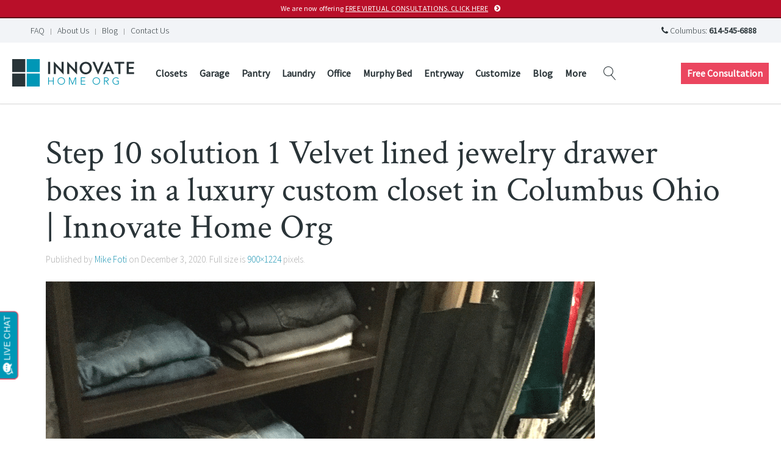

--- FILE ---
content_type: text/html; charset=UTF-8
request_url: https://innovatehomeorg.com/blog/2020/12/walk-in-closet-design-ideas-ugly-closet-columbus/step-10-solution-1-velvet-lined-jewelry-drawer-boxes-in-a-luxury-custom-closet-in-columbus-ohio/
body_size: 8784
content:
<!DOCTYPE HTML>
<html lang="en-US" dir="ltr"  data-config='{"twitter":0,"plusone":0,"facebook":0,"style":"1-innovate-style"}'>

<head>
<meta charset="UTF-8">
<meta http-equiv="X-UA-Compatible" content="IE=edge">
<meta name="viewport" content="width=device-width, initial-scale=1">
<title>Step 10 solution 1 Velvet lined jewelry drawer boxes in a luxury custom closet in Columbus Ohio | Innovate Home Org - Innovate Home Org</title>
<link rel="shortcut icon" href="/wp-content/themes/yoo_finch_wp/favicon.ico">
<link rel="apple-touch-icon-precomposed" href="/wp-content/themes/yoo_finch_wp/apple_touch_icon.png">
<meta name='robots' content='index, follow, max-image-preview:large, max-snippet:-1, max-video-preview:-1' />
	<style>img:is([sizes="auto" i], [sizes^="auto," i]) { contain-intrinsic-size: 3000px 1500px }</style>
	
<!-- Social Warfare v4.5.6 https://warfareplugins.com - BEGINNING OF OUTPUT -->
<meta property="og:description" content="Step 10 solution 1 Velvet lined jewelry drawer boxes in a luxury custom closet in Columbus Ohio | Innovate Home Org | #Customstorage #jewlerytrays #drawers">
<meta property="og:title" content="Step 10 solution 1 Velvet lined jewelry drawer boxes in a luxury custom closet in Columbus Ohio | Innovate Home Org">
<meta property="article_author" content="Mike Foti">
<meta property="article_publisher" content="Mike Foti">
<meta property="og:image" content="https://innovatehomeorg.com/wp-content/uploads/2020/12/Step-10-solution-1-Velvet-lined-jewelry-drawer-boxes-in-a-luxury-custom-closet-in-Columbus-Ohio.png">
<meta property="fb:app_id" content="529576650555031">
<meta property="og:type" content="article">
<meta property="og:url" content="https://innovatehomeorg.com/blog/2020/12/walk-in-closet-design-ideas-ugly-closet-columbus/step-10-solution-1-velvet-lined-jewelry-drawer-boxes-in-a-luxury-custom-closet-in-columbus-ohio/">
<meta property="og:site_name" content="Innovate Home Org">
<meta property="article:published_time" content="2020-12-03T11:15:18-05:00">
<meta property="article:modified_time" content="2020-12-03T11:15:58-05:00">
<meta property="og:updated_time" content="2020-12-03T11:15:58-05:00">
<meta name="twitter:title" content="Step 10 solution 1 Velvet lined jewelry drawer boxes in a luxury custom closet in Columbus Ohio | Innovate Home Org">
<meta name="twitter:description" content="Step 10 solution 1 Velvet lined jewelry drawer boxes in a luxury custom closet in Columbus Ohio | Innovate Home Org | #Customstorage #jewlerytrays #drawers">
<meta name="twitter:image" content="https://innovatehomeorg.com/wp-content/uploads/2020/12/Step-10-solution-1-Velvet-lined-jewelry-drawer-boxes-in-a-luxury-custom-closet-in-Columbus-Ohio.png">
<meta name="twitter:site" content="@InnovateHomeOrg">
<meta name="twitter:creator" content="@InnovateHomeOrg">
<meta name="twitter:card" content="summary_large_image">
<style>
	@font-face {
		font-family: "sw-icon-font";
		src:url("https://innovatehomeorg.com/wp-content/plugins/social-warfare/assets/fonts/sw-icon-font.eot?ver=4.5.6");
		src:url("https://innovatehomeorg.com/wp-content/plugins/social-warfare/assets/fonts/sw-icon-font.eot?ver=4.5.6#iefix") format("embedded-opentype"),
		url("https://innovatehomeorg.com/wp-content/plugins/social-warfare/assets/fonts/sw-icon-font.woff?ver=4.5.6") format("woff"),
		url("https://innovatehomeorg.com/wp-content/plugins/social-warfare/assets/fonts/sw-icon-font.ttf?ver=4.5.6") format("truetype"),
		url("https://innovatehomeorg.com/wp-content/plugins/social-warfare/assets/fonts/sw-icon-font.svg?ver=4.5.6#1445203416") format("svg");
		font-weight: normal;
		font-style: normal;
		font-display:block;
	}
</style>
<!-- Social Warfare v4.5.6 https://warfareplugins.com - END OF OUTPUT -->


	<!-- This site is optimized with the Yoast SEO plugin v26.8 - https://yoast.com/product/yoast-seo-wordpress/ -->
	<link rel="canonical" href="https://innovatehomeorg.com/blog/2020/12/walk-in-closet-design-ideas-ugly-closet-columbus/step-10-solution-1-velvet-lined-jewelry-drawer-boxes-in-a-luxury-custom-closet-in-columbus-ohio/" />
	<meta property="og:locale" content="en_US" />
	<meta property="og:type" content="article" />
	<meta property="og:title" content="Step 10 solution 1 Velvet lined jewelry drawer boxes in a luxury custom closet in Columbus Ohio | Innovate Home Org - Innovate Home Org" />
	<meta property="og:description" content="Step 10 solution 1 Velvet lined jewelry drawer boxes in a luxury custom closet in Columbus Ohio | Innovate Home Org | #Customstorage #jewlerytrays #drawers" />
	<meta property="og:url" content="https://innovatehomeorg.com/blog/2020/12/walk-in-closet-design-ideas-ugly-closet-columbus/step-10-solution-1-velvet-lined-jewelry-drawer-boxes-in-a-luxury-custom-closet-in-columbus-ohio/" />
	<meta property="og:site_name" content="Innovate Home Org" />
	<meta property="article:publisher" content="https://www.facebook.com/InnovateHomeOrg/" />
	<meta property="article:modified_time" content="2020-12-03T16:15:58+00:00" />
	<meta property="og:image" content="https://innovatehomeorg.com/blog/2020/12/walk-in-closet-design-ideas-ugly-closet-columbus/step-10-solution-1-velvet-lined-jewelry-drawer-boxes-in-a-luxury-custom-closet-in-columbus-ohio" />
	<meta property="og:image:width" content="900" />
	<meta property="og:image:height" content="1224" />
	<meta property="og:image:type" content="image/png" />
	<meta name="twitter:card" content="summary_large_image" />
	<meta name="twitter:site" content="@InnovateHomeOrg" />
	<script type="application/ld+json" class="yoast-schema-graph">{"@context":"https://schema.org","@graph":[{"@type":"WebPage","@id":"https://innovatehomeorg.com/blog/2020/12/walk-in-closet-design-ideas-ugly-closet-columbus/step-10-solution-1-velvet-lined-jewelry-drawer-boxes-in-a-luxury-custom-closet-in-columbus-ohio/","url":"https://innovatehomeorg.com/blog/2020/12/walk-in-closet-design-ideas-ugly-closet-columbus/step-10-solution-1-velvet-lined-jewelry-drawer-boxes-in-a-luxury-custom-closet-in-columbus-ohio/","name":"Step 10 solution 1 Velvet lined jewelry drawer boxes in a luxury custom closet in Columbus Ohio | Innovate Home Org - Innovate Home Org","isPartOf":{"@id":"https://innovatehomeorg.com/#website"},"primaryImageOfPage":{"@id":"https://innovatehomeorg.com/blog/2020/12/walk-in-closet-design-ideas-ugly-closet-columbus/step-10-solution-1-velvet-lined-jewelry-drawer-boxes-in-a-luxury-custom-closet-in-columbus-ohio/#primaryimage"},"image":{"@id":"https://innovatehomeorg.com/blog/2020/12/walk-in-closet-design-ideas-ugly-closet-columbus/step-10-solution-1-velvet-lined-jewelry-drawer-boxes-in-a-luxury-custom-closet-in-columbus-ohio/#primaryimage"},"thumbnailUrl":"https://innovatehomeorg.com/wp-content/uploads/2020/12/Step-10-solution-1-Velvet-lined-jewelry-drawer-boxes-in-a-luxury-custom-closet-in-Columbus-Ohio.png","datePublished":"2020-12-03T16:15:18+00:00","dateModified":"2020-12-03T16:15:58+00:00","breadcrumb":{"@id":"https://innovatehomeorg.com/blog/2020/12/walk-in-closet-design-ideas-ugly-closet-columbus/step-10-solution-1-velvet-lined-jewelry-drawer-boxes-in-a-luxury-custom-closet-in-columbus-ohio/#breadcrumb"},"inLanguage":"en-US","potentialAction":[{"@type":"ReadAction","target":["https://innovatehomeorg.com/blog/2020/12/walk-in-closet-design-ideas-ugly-closet-columbus/step-10-solution-1-velvet-lined-jewelry-drawer-boxes-in-a-luxury-custom-closet-in-columbus-ohio/"]}]},{"@type":"ImageObject","inLanguage":"en-US","@id":"https://innovatehomeorg.com/blog/2020/12/walk-in-closet-design-ideas-ugly-closet-columbus/step-10-solution-1-velvet-lined-jewelry-drawer-boxes-in-a-luxury-custom-closet-in-columbus-ohio/#primaryimage","url":"https://innovatehomeorg.com/wp-content/uploads/2020/12/Step-10-solution-1-Velvet-lined-jewelry-drawer-boxes-in-a-luxury-custom-closet-in-Columbus-Ohio.png","contentUrl":"https://innovatehomeorg.com/wp-content/uploads/2020/12/Step-10-solution-1-Velvet-lined-jewelry-drawer-boxes-in-a-luxury-custom-closet-in-Columbus-Ohio.png","width":900,"height":1224,"caption":"Step 10 solution 1 Velvet lined jewelry drawer boxes in a luxury custom closet in Columbus Ohio | Innovate Home Org | #Customstorage #jewlerytrays #drawers"},{"@type":"BreadcrumbList","@id":"https://innovatehomeorg.com/blog/2020/12/walk-in-closet-design-ideas-ugly-closet-columbus/step-10-solution-1-velvet-lined-jewelry-drawer-boxes-in-a-luxury-custom-closet-in-columbus-ohio/#breadcrumb","itemListElement":[{"@type":"ListItem","position":1,"name":"Home","item":"https://innovatehomeorg.com/"},{"@type":"ListItem","position":2,"name":"10 Steps to Take the ‘Ugly’ Out of Your Closet","item":"https://innovatehomeorg.com/blog/2020/12/walk-in-closet-design-ideas-ugly-closet-columbus/"},{"@type":"ListItem","position":3,"name":"Step 10 solution 1 Velvet lined jewelry drawer boxes in a luxury custom closet in Columbus Ohio | Innovate Home Org"}]},{"@type":"WebSite","@id":"https://innovatehomeorg.com/#website","url":"https://innovatehomeorg.com/","name":"Innovate Home Org","description":"","potentialAction":[{"@type":"SearchAction","target":{"@type":"EntryPoint","urlTemplate":"https://innovatehomeorg.com/?s={search_term_string}"},"query-input":{"@type":"PropertyValueSpecification","valueRequired":true,"valueName":"search_term_string"}}],"inLanguage":"en-US"}]}</script>
	<!-- / Yoast SEO plugin. -->



<link rel='stylesheet' id='social-warfare-block-css-css' href='https://innovatehomeorg.com/wp-content/plugins/social-warfare/assets/js/post-editor/dist/blocks.style.build.css' type='text/css' media='all' />
<link rel='stylesheet' id='wp-block-library-css' href='https://innovatehomeorg.com/wp-includes/css/dist/block-library/style.min.css' type='text/css' media='all' />
<style id='classic-theme-styles-inline-css' type='text/css'>
/*! This file is auto-generated */
.wp-block-button__link{color:#fff;background-color:#32373c;border-radius:9999px;box-shadow:none;text-decoration:none;padding:calc(.667em + 2px) calc(1.333em + 2px);font-size:1.125em}.wp-block-file__button{background:#32373c;color:#fff;text-decoration:none}
</style>
<style id='global-styles-inline-css' type='text/css'>
:root{--wp--preset--aspect-ratio--square: 1;--wp--preset--aspect-ratio--4-3: 4/3;--wp--preset--aspect-ratio--3-4: 3/4;--wp--preset--aspect-ratio--3-2: 3/2;--wp--preset--aspect-ratio--2-3: 2/3;--wp--preset--aspect-ratio--16-9: 16/9;--wp--preset--aspect-ratio--9-16: 9/16;--wp--preset--color--black: #000000;--wp--preset--color--cyan-bluish-gray: #abb8c3;--wp--preset--color--white: #ffffff;--wp--preset--color--pale-pink: #f78da7;--wp--preset--color--vivid-red: #cf2e2e;--wp--preset--color--luminous-vivid-orange: #ff6900;--wp--preset--color--luminous-vivid-amber: #fcb900;--wp--preset--color--light-green-cyan: #7bdcb5;--wp--preset--color--vivid-green-cyan: #00d084;--wp--preset--color--pale-cyan-blue: #8ed1fc;--wp--preset--color--vivid-cyan-blue: #0693e3;--wp--preset--color--vivid-purple: #9b51e0;--wp--preset--gradient--vivid-cyan-blue-to-vivid-purple: linear-gradient(135deg,rgba(6,147,227,1) 0%,rgb(155,81,224) 100%);--wp--preset--gradient--light-green-cyan-to-vivid-green-cyan: linear-gradient(135deg,rgb(122,220,180) 0%,rgb(0,208,130) 100%);--wp--preset--gradient--luminous-vivid-amber-to-luminous-vivid-orange: linear-gradient(135deg,rgba(252,185,0,1) 0%,rgba(255,105,0,1) 100%);--wp--preset--gradient--luminous-vivid-orange-to-vivid-red: linear-gradient(135deg,rgba(255,105,0,1) 0%,rgb(207,46,46) 100%);--wp--preset--gradient--very-light-gray-to-cyan-bluish-gray: linear-gradient(135deg,rgb(238,238,238) 0%,rgb(169,184,195) 100%);--wp--preset--gradient--cool-to-warm-spectrum: linear-gradient(135deg,rgb(74,234,220) 0%,rgb(151,120,209) 20%,rgb(207,42,186) 40%,rgb(238,44,130) 60%,rgb(251,105,98) 80%,rgb(254,248,76) 100%);--wp--preset--gradient--blush-light-purple: linear-gradient(135deg,rgb(255,206,236) 0%,rgb(152,150,240) 100%);--wp--preset--gradient--blush-bordeaux: linear-gradient(135deg,rgb(254,205,165) 0%,rgb(254,45,45) 50%,rgb(107,0,62) 100%);--wp--preset--gradient--luminous-dusk: linear-gradient(135deg,rgb(255,203,112) 0%,rgb(199,81,192) 50%,rgb(65,88,208) 100%);--wp--preset--gradient--pale-ocean: linear-gradient(135deg,rgb(255,245,203) 0%,rgb(182,227,212) 50%,rgb(51,167,181) 100%);--wp--preset--gradient--electric-grass: linear-gradient(135deg,rgb(202,248,128) 0%,rgb(113,206,126) 100%);--wp--preset--gradient--midnight: linear-gradient(135deg,rgb(2,3,129) 0%,rgb(40,116,252) 100%);--wp--preset--font-size--small: 13px;--wp--preset--font-size--medium: 20px;--wp--preset--font-size--large: 36px;--wp--preset--font-size--x-large: 42px;--wp--preset--spacing--20: 0.44rem;--wp--preset--spacing--30: 0.67rem;--wp--preset--spacing--40: 1rem;--wp--preset--spacing--50: 1.5rem;--wp--preset--spacing--60: 2.25rem;--wp--preset--spacing--70: 3.38rem;--wp--preset--spacing--80: 5.06rem;--wp--preset--shadow--natural: 6px 6px 9px rgba(0, 0, 0, 0.2);--wp--preset--shadow--deep: 12px 12px 50px rgba(0, 0, 0, 0.4);--wp--preset--shadow--sharp: 6px 6px 0px rgba(0, 0, 0, 0.2);--wp--preset--shadow--outlined: 6px 6px 0px -3px rgba(255, 255, 255, 1), 6px 6px rgba(0, 0, 0, 1);--wp--preset--shadow--crisp: 6px 6px 0px rgba(0, 0, 0, 1);}:where(.is-layout-flex){gap: 0.5em;}:where(.is-layout-grid){gap: 0.5em;}body .is-layout-flex{display: flex;}.is-layout-flex{flex-wrap: wrap;align-items: center;}.is-layout-flex > :is(*, div){margin: 0;}body .is-layout-grid{display: grid;}.is-layout-grid > :is(*, div){margin: 0;}:where(.wp-block-columns.is-layout-flex){gap: 2em;}:where(.wp-block-columns.is-layout-grid){gap: 2em;}:where(.wp-block-post-template.is-layout-flex){gap: 1.25em;}:where(.wp-block-post-template.is-layout-grid){gap: 1.25em;}.has-black-color{color: var(--wp--preset--color--black) !important;}.has-cyan-bluish-gray-color{color: var(--wp--preset--color--cyan-bluish-gray) !important;}.has-white-color{color: var(--wp--preset--color--white) !important;}.has-pale-pink-color{color: var(--wp--preset--color--pale-pink) !important;}.has-vivid-red-color{color: var(--wp--preset--color--vivid-red) !important;}.has-luminous-vivid-orange-color{color: var(--wp--preset--color--luminous-vivid-orange) !important;}.has-luminous-vivid-amber-color{color: var(--wp--preset--color--luminous-vivid-amber) !important;}.has-light-green-cyan-color{color: var(--wp--preset--color--light-green-cyan) !important;}.has-vivid-green-cyan-color{color: var(--wp--preset--color--vivid-green-cyan) !important;}.has-pale-cyan-blue-color{color: var(--wp--preset--color--pale-cyan-blue) !important;}.has-vivid-cyan-blue-color{color: var(--wp--preset--color--vivid-cyan-blue) !important;}.has-vivid-purple-color{color: var(--wp--preset--color--vivid-purple) !important;}.has-black-background-color{background-color: var(--wp--preset--color--black) !important;}.has-cyan-bluish-gray-background-color{background-color: var(--wp--preset--color--cyan-bluish-gray) !important;}.has-white-background-color{background-color: var(--wp--preset--color--white) !important;}.has-pale-pink-background-color{background-color: var(--wp--preset--color--pale-pink) !important;}.has-vivid-red-background-color{background-color: var(--wp--preset--color--vivid-red) !important;}.has-luminous-vivid-orange-background-color{background-color: var(--wp--preset--color--luminous-vivid-orange) !important;}.has-luminous-vivid-amber-background-color{background-color: var(--wp--preset--color--luminous-vivid-amber) !important;}.has-light-green-cyan-background-color{background-color: var(--wp--preset--color--light-green-cyan) !important;}.has-vivid-green-cyan-background-color{background-color: var(--wp--preset--color--vivid-green-cyan) !important;}.has-pale-cyan-blue-background-color{background-color: var(--wp--preset--color--pale-cyan-blue) !important;}.has-vivid-cyan-blue-background-color{background-color: var(--wp--preset--color--vivid-cyan-blue) !important;}.has-vivid-purple-background-color{background-color: var(--wp--preset--color--vivid-purple) !important;}.has-black-border-color{border-color: var(--wp--preset--color--black) !important;}.has-cyan-bluish-gray-border-color{border-color: var(--wp--preset--color--cyan-bluish-gray) !important;}.has-white-border-color{border-color: var(--wp--preset--color--white) !important;}.has-pale-pink-border-color{border-color: var(--wp--preset--color--pale-pink) !important;}.has-vivid-red-border-color{border-color: var(--wp--preset--color--vivid-red) !important;}.has-luminous-vivid-orange-border-color{border-color: var(--wp--preset--color--luminous-vivid-orange) !important;}.has-luminous-vivid-amber-border-color{border-color: var(--wp--preset--color--luminous-vivid-amber) !important;}.has-light-green-cyan-border-color{border-color: var(--wp--preset--color--light-green-cyan) !important;}.has-vivid-green-cyan-border-color{border-color: var(--wp--preset--color--vivid-green-cyan) !important;}.has-pale-cyan-blue-border-color{border-color: var(--wp--preset--color--pale-cyan-blue) !important;}.has-vivid-cyan-blue-border-color{border-color: var(--wp--preset--color--vivid-cyan-blue) !important;}.has-vivid-purple-border-color{border-color: var(--wp--preset--color--vivid-purple) !important;}.has-vivid-cyan-blue-to-vivid-purple-gradient-background{background: var(--wp--preset--gradient--vivid-cyan-blue-to-vivid-purple) !important;}.has-light-green-cyan-to-vivid-green-cyan-gradient-background{background: var(--wp--preset--gradient--light-green-cyan-to-vivid-green-cyan) !important;}.has-luminous-vivid-amber-to-luminous-vivid-orange-gradient-background{background: var(--wp--preset--gradient--luminous-vivid-amber-to-luminous-vivid-orange) !important;}.has-luminous-vivid-orange-to-vivid-red-gradient-background{background: var(--wp--preset--gradient--luminous-vivid-orange-to-vivid-red) !important;}.has-very-light-gray-to-cyan-bluish-gray-gradient-background{background: var(--wp--preset--gradient--very-light-gray-to-cyan-bluish-gray) !important;}.has-cool-to-warm-spectrum-gradient-background{background: var(--wp--preset--gradient--cool-to-warm-spectrum) !important;}.has-blush-light-purple-gradient-background{background: var(--wp--preset--gradient--blush-light-purple) !important;}.has-blush-bordeaux-gradient-background{background: var(--wp--preset--gradient--blush-bordeaux) !important;}.has-luminous-dusk-gradient-background{background: var(--wp--preset--gradient--luminous-dusk) !important;}.has-pale-ocean-gradient-background{background: var(--wp--preset--gradient--pale-ocean) !important;}.has-electric-grass-gradient-background{background: var(--wp--preset--gradient--electric-grass) !important;}.has-midnight-gradient-background{background: var(--wp--preset--gradient--midnight) !important;}.has-small-font-size{font-size: var(--wp--preset--font-size--small) !important;}.has-medium-font-size{font-size: var(--wp--preset--font-size--medium) !important;}.has-large-font-size{font-size: var(--wp--preset--font-size--large) !important;}.has-x-large-font-size{font-size: var(--wp--preset--font-size--x-large) !important;}
:where(.wp-block-post-template.is-layout-flex){gap: 1.25em;}:where(.wp-block-post-template.is-layout-grid){gap: 1.25em;}
:where(.wp-block-columns.is-layout-flex){gap: 2em;}:where(.wp-block-columns.is-layout-grid){gap: 2em;}
:root :where(.wp-block-pullquote){font-size: 1.5em;line-height: 1.6;}
</style>
<link rel='stylesheet' id='sliderpro-plugin-style-css' href='https://innovatehomeorg.com/wp-content/plugins/sliderpro/public/assets/css/slider-pro.min.css' type='text/css' media='all' />
<link rel='stylesheet' id='social_warfare-css' href='https://innovatehomeorg.com/wp-content/plugins/social-warfare/assets/css/style.min.css' type='text/css' media='all' />
<script>GOOGLE_MAPS_API_KEY = "AIzaSyDL9jtTBUwvyYEGAfJBYxn";</script>
<script type="text/javascript" src="https://innovatehomeorg.com/wp-includes/js/jquery/jquery.min.js" id="jquery-core-js"></script>
<script type="text/javascript" src="https://innovatehomeorg.com/wp-content/plugins/widgetkit/cache/uikit2-a4f0a52e.js" id="uikit2-js"></script>
<script type="text/javascript" src="https://innovatehomeorg.com/wp-content/plugins/widgetkit/cache/wk-scripts-5ae575ad.js" id="wk-scripts-js"></script>
<link rel="https://api.w.org/" href="https://innovatehomeorg.com/wp-json/" /><link rel="alternate" title="JSON" type="application/json" href="https://innovatehomeorg.com/wp-json/wp/v2/media/5174" /><link rel="alternate" title="oEmbed (JSON)" type="application/json+oembed" href="https://innovatehomeorg.com/wp-json/oembed/1.0/embed?url=https%3A%2F%2Finnovatehomeorg.com%2Fblog%2F2020%2F12%2Fwalk-in-closet-design-ideas-ugly-closet-columbus%2Fstep-10-solution-1-velvet-lined-jewelry-drawer-boxes-in-a-luxury-custom-closet-in-columbus-ohio%2F" />
<link rel="alternate" title="oEmbed (XML)" type="text/xml+oembed" href="https://innovatehomeorg.com/wp-json/oembed/1.0/embed?url=https%3A%2F%2Finnovatehomeorg.com%2Fblog%2F2020%2F12%2Fwalk-in-closet-design-ideas-ugly-closet-columbus%2Fstep-10-solution-1-velvet-lined-jewelry-drawer-boxes-in-a-luxury-custom-closet-in-columbus-ohio%2F&#038;format=xml" />
<!-- Google Tag Manager -->
<script>(function(w,d,s,l,i){w[l]=w[l]||[];w[l].push({'gtm.start':
new Date().getTime(),event:'gtm.js'});var f=d.getElementsByTagName(s)[0],
j=d.createElement(s),dl=l!='dataLayer'?'&l='+l:'';j.async=true;j.src=
'https://www.googletagmanager.com/gtm.js?id='+i+dl;f.parentNode.insertBefore(j,f);
})(window,document,'script','dataLayer','GTM-MT3KCWZ');</script>
<!-- End Google Tag Manager --><script>document.documentElement.className += " js";</script>
<link rel="stylesheet" href="/wp-content/themes/yoo_finch_wp/cache/gzip.php?theme-c3024fda.css">
<script src="/wp-content/themes/yoo_finch_wp/cache/gzip.php?theme-74ec8e4a.js"></script>
</head>

<body data-rsssl=1 class="attachment wp-singular attachment-template-default single single-attachment postid-5174 attachmentid-5174 attachment-png wp-theme-yoo_finch_wp tm-isblog wp-attachment-single">
	<!-- Google Tag Manager (noscript) -->
<noscript><iframe src="https://www.googletagmanager.com/ns.html?id=GTM-MT3KCWZ"
height="0" width="0" style="display:none;visibility:hidden"></iframe></noscript>
<!-- End Google Tag Manager (noscript) -->    
        <div class="tm-announcement-alert">
        <div class=" widget_custom_html"><div class="textwidget custom-html-widget"><a class="uk-button uk-button-danger uk-button-small tm-button-consultation uk-width-1-1" href="https://innovatehomeorg.com/virtual-consultations/" style="display: block;
    padding: 6px 3px;
    background-color: #b90f29;
		border-bottom: 2px solid #5f0916;
    font-size: 12px;
    line-height: 16px;
    min-height: auto;
    text-transform: none;
    letter-spacing: 0.025em;
    font-weight: normal;">We are now offering <u>FREE VIRTUAL CONSULTATIONS. CLICK HERE</u></a></div></div>    </div>
    
    
        <div id="tm-toolbar" class="tm-toolbar uk-clearfix">

                <div class="tm-toolbar-l uk-float-left"><div class=" widget_text"><!-- mobile only elements -->
<div class="uk-button-dropdown tm-button-call-dropdown uk-hidden-large" data-uk-dropdown="{mode:'click', justify:'#tm-toolbar'}">

    <button class="uk-button uk-button-small tm-button-call">
        <i class="uk-icon-phone"></i> Call Us
    </button>

    <div class="uk-dropdown uk-dropdown-small uk-contrast">
        <p class="uk-margin-remove">Columbus: <a href="tel:+16145456888">614-545-6888</a></p>
    </div>

</div>


<a href="https://innovatehomeorg.com/contact-us/request-free-consultation/" class="uk-button uk-button-small uk-button-danger tm-button-consultation uk-hidden-large">Free Consultation</a></div>
<div class=" widget_nav_menu"><ul class="uk-subnav uk-subnav-line"><li class="item1447"><a href="https://innovatehomeorg.com/faqs-innovate-home-org/" class="">FAQ</a></li><li class="item1448"><a href="https://innovatehomeorg.com/about-us/" class="">About Us</a></li><li class="item2751"><a href="https://innovatehomeorg.com/blog/" class="">Blog</a></li><li class="item1446"><a href="https://innovatehomeorg.com/contact-us/" class="">Contact Us</a></li></ul></div></div>
        
                <div class="tm-toolbar-r uk-float-right"><div class=" widget_text"><span class="uk-visible-large">
<i class="uk-icon-phone"></i> Columbus: <strong>614-545-6888</strong></div></div>
        
    </div>
    
    
    
        <nav class="tm-navbar uk-navbar ">
                        
                        <a class="tm-logo uk-float-left uk-visible-large" href="https://innovatehomeorg.com"><img src="https://innovatehomeorg.com/wp-content/uploads/theme/innovate-home-org-logo.png" alt="Innovate Home Org" width="200" height="45"></a>
                        
                        <div class="uk-navbar-content uk-hidden-large" style="padding-left: 0;">
                <a class="tm-logo-small" href="https://innovatehomeorg.com"><img src="https://innovatehomeorg.com/wp-content/uploads/theme/innovate-home-org-logo.png" alt="Innovate Home Org" width="200" height="45"></a>
            </div>
            
                        <ul class="uk-navbar-nav uk-hidden-small"><li class="uk-parent item1404" data-uk-dropdown="{'preventflip':'y'}" aria-haspopup="true" aria-expanded="false"><a href="https://innovatehomeorg.com/rooms/custom-closet-organization-systems/" class="">Closets</a><div class="uk-dropdown uk-dropdown-navbar uk-dropdown-width-1"><div class="uk-grid uk-dropdown-grid"><div class="uk-width-1-1"><ul class="uk-nav uk-nav-navbar"><li class="item2036"><a href="https://innovatehomeorg.com/details/colors-finishes-patterns-innovatehomeorg/" class="">Details &amp; Finishes</a></li><li class="item2043"><a href="https://innovatehomeorg.com/faqs-innovate-home-org/" class="">FAQs</a></li><li class="item2040"><a href="https://innovatehomeorg.com/details/closet-organizer-accessories/" class="">Closet Accessories</a></li><li class="item2047"><a href="https://innovatehomeorg.com/blog/category/closets/" class="">Closet Resources</a></li></ul></div></div></div></li><li class="uk-parent item1406" data-uk-dropdown="{'preventflip':'y'}" aria-haspopup="true" aria-expanded="false"><a href="https://innovatehomeorg.com/rooms/custom-garage-cabinets-storage-systems/" class="">Garage</a><div class="uk-dropdown uk-dropdown-navbar uk-dropdown-width-1"><div class="uk-grid uk-dropdown-grid"><div class="uk-width-1-1"><ul class="uk-nav uk-nav-navbar"><li class="item2039"><a href="https://innovatehomeorg.com/details/colors-finishes-patterns-innovatehomeorg/" class="">Details &amp; Finishes</a></li><li class="item2044"><a href="https://innovatehomeorg.com/faqs-innovate-home-org/" class="">FAQs</a></li><li class="item2041"><a href="https://innovatehomeorg.com/details/garage-organization-accessories/" class="">Garage Accessories</a></li><li class="item2048"><a href="https://innovatehomeorg.com/blog/category/garage/" class="">Garage Resources</a></li></ul></div></div></div></li><li class="uk-parent item1408" data-uk-dropdown="{'preventflip':'y'}" aria-haspopup="true" aria-expanded="false"><a href="https://innovatehomeorg.com/rooms/pantry-organization-shelving-cabinets/" class="">Pantry</a><div class="uk-dropdown uk-dropdown-navbar uk-dropdown-width-1"><div class="uk-grid uk-dropdown-grid"><div class="uk-width-1-1"><ul class="uk-nav uk-nav-navbar"><li class="item2038"><a href="https://innovatehomeorg.com/details/colors-finishes-patterns-innovatehomeorg/" class="">Details &amp; Finishes</a></li><li class="item2045"><a href="https://innovatehomeorg.com/faqs-innovate-home-org/" class="">FAQs</a></li><li class="item2050"><a href="https://innovatehomeorg.com/blog/category/pantry/" class="">Pantry Resources</a></li></ul></div></div></div></li><li class="uk-parent item1410" data-uk-dropdown="{'preventflip':'y'}" aria-haspopup="true" aria-expanded="false"><a href="https://innovatehomeorg.com/rooms/laundry-room-cabinets-storage/" class="">Laundry</a><div class="uk-dropdown uk-dropdown-navbar uk-dropdown-width-1"><div class="uk-grid uk-dropdown-grid"><div class="uk-width-1-1"><ul class="uk-nav uk-nav-navbar"><li class="item2037"><a href="https://innovatehomeorg.com/details/colors-finishes-patterns-innovatehomeorg/" class="">Details &amp; Finishes</a></li><li class="item2046"><a href="https://innovatehomeorg.com/faqs-innovate-home-org/" class="">FAQs</a></li><li class="item2042"><a href="https://innovatehomeorg.com/details/laundry-room-accessories/" class="">Laundry Accessories</a></li><li class="item2049"><a href="https://innovatehomeorg.com/blog/category/laundry/" class="">Laundry Resources</a></li></ul></div></div></div></li><li class="item4301"><a href="https://innovatehomeorg.com/rooms/custom-home-offices/" class="">Office</a></li><li class="item2739"><a href="https://innovatehomeorg.com/rooms/murphy-bed-wall-beds/" class="">Murphy Bed</a></li><li class="item2752"><a href="https://innovatehomeorg.com/rooms/custom-entryway-mudroom-storage/" class="">Entryway</a></li><li class="uk-parent item2259" data-uk-dropdown="{'preventflip':'y'}" aria-haspopup="true" aria-expanded="false"><a href="https://innovatehomeorg.com/customize/" class="">Customize</a><div class="uk-dropdown uk-dropdown-navbar uk-dropdown-width-1"><div class="uk-grid uk-dropdown-grid"><div class="uk-width-1-1"><ul class="uk-nav uk-nav-navbar"><li class="uk-nav-header item1412">Customization</li><li class="item1413"><a href="https://innovatehomeorg.com/details/colors-finishes-patterns-innovatehomeorg/" class="">Colors &amp; Finishes</a></li><li class="uk-nav-header item1414">Bedroom</li><li class="item1415"><a href="https://innovatehomeorg.com/details/closet-organizer-accessories/" class="">Closet Accessories</a></li><li class="uk-nav-header item1416">Garage</li><li class="item1417"><a href="https://innovatehomeorg.com/details/garage-organization-accessories/" class="">Garage Accessories</a></li><li class="uk-nav-header item1418">Laundry Room</li><li class="item1419"><a href="https://innovatehomeorg.com/details/laundry-room-accessories/" class="">Laundry Accessories</a></li></ul></div></div></div></li><li class="item1422"><a href="https://innovatehomeorg.com/blog/" class="">Blog</a></li><li class="uk-parent item1449" data-uk-dropdown="{'preventflip':'y'}" aria-haspopup="true" aria-expanded="false"><a href="#" class="0">More</a><div class="uk-dropdown uk-dropdown-navbar uk-dropdown-width-1"><div class="uk-grid uk-dropdown-grid"><div class="uk-width-1-1"><ul class="uk-nav uk-nav-navbar"><li class="item1420"><a href="https://innovatehomeorg.com/faqs-innovate-home-org/" class="">FAQ</a></li><li class="item1421"><a href="https://innovatehomeorg.com/about-us/" class="">About Us</a></li><li class="item4255"><a href="https://innovatehomeorg.com/virtual-consultations/" class="">Virtual Consultations</a></li><li class="item1423"><a href="https://innovatehomeorg.com/contact-us/" class="">Contact Us</a></li></ul></div></div></div></li></ul>                        
                        <div class="uk-float-left">
                <div class="uk-navbar-content uk-visible-large">
<form class="uk-search" id="search-search-4-697d1e4ccb783" action="https://innovatehomeorg.com/" method="get" data-uk-search="{'source': 'https://innovatehomeorg.com/wp-admin/admin-ajax.php?action=warp_search', 'param': 's', 'msgResultsHeader': 'Search Results', 'msgMoreResults': 'More Results', 'msgNoResults': 'No results found', flipDropdown: 1}">
    <input class="uk-search-field" type="text" value="" name="s" placeholder="search...">
</form>
</div>
            </div>
            
                        <div class="uk-navbar-flip tm-menu-button">            
                <div class="uk-flex uk-flex-middle uk-navbar-content tm-menu-button uk-visible-large">
                    <div class=" widget_text"><a href="https://innovatehomeorg.com/contact-us/request-free-consultation/" class="uk-button uk-button-danger tm-button-consultation">Free Consultation</a></div>                </div>
            </div>
                        
                        <div class="uk-navbar-flip">
                <a href="#offcanvas" class="uk-navbar-toggle uk-visible-small" data-uk-offcanvas></a>
            </div>
            
        </nav>

    
    
   
    
    
   
        <div id="tm-main" class="uk-block tm-block-main uk-block-default"  >

        <div class="uk-container uk-container-center">

            <div class="tm-middle uk-grid" data-uk-grid-match data-uk-grid-margin>

                                <div class="tm-main uk-width-medium-1-1">

                    
                                        <main id="tm-content" class="tm-content">

                        
                            
    <article class="uk-article">

        <h1 class="uk-article-title">Step 10 solution 1 Velvet lined jewelry drawer boxes in a luxury custom closet in Columbus Ohio | Innovate Home Org</h1>

        <p class="uk-article-meta">
            Published by <a href="https://innovatehomeorg.com/blog/author/mikefoti/" title="Mike Foti">Mike Foti</a> on <time datetime="2020-12-03">December 3, 2020</time>.

            Full size is <a href="https://innovatehomeorg.com/wp-content/uploads/2020/12/Step-10-solution-1-Velvet-lined-jewelry-drawer-boxes-in-a-luxury-custom-closet-in-Columbus-Ohio.png" title="Link to full-size image">900&times;1224</a> pixels.
        </p>

        <p><a href="https://innovatehomeorg.com/wp-content/uploads/2020/12/Step-10-solution-1-Velvet-lined-jewelry-drawer-boxes-in-a-luxury-custom-closet-in-Columbus-Ohio.png" title="Step 10 solution 1 Velvet lined jewelry drawer boxes in a luxury custom closet in Columbus Ohio | Innovate Home Org"><img width="900" height="1224" src="https://innovatehomeorg.com/wp-content/uploads/2020/12/Step-10-solution-1-Velvet-lined-jewelry-drawer-boxes-in-a-luxury-custom-closet-in-Columbus-Ohio.png" class="attachment-full-size size-full-size" alt="" decoding="async" fetchpriority="high" srcset="https://innovatehomeorg.com/wp-content/uploads/2020/12/Step-10-solution-1-Velvet-lined-jewelry-drawer-boxes-in-a-luxury-custom-closet-in-Columbus-Ohio.png 900w, https://innovatehomeorg.com/wp-content/uploads/2020/12/Step-10-solution-1-Velvet-lined-jewelry-drawer-boxes-in-a-luxury-custom-closet-in-Columbus-Ohio-441x600.png 441w, https://innovatehomeorg.com/wp-content/uploads/2020/12/Step-10-solution-1-Velvet-lined-jewelry-drawer-boxes-in-a-luxury-custom-closet-in-Columbus-Ohio-882x1200.png 882w" sizes="(max-width: 900px) 100vw, 900px" /></a></p>

        
    </article>

    
    
                    </main>
                    
                    
                </div>
                
                                                
            </div>

        </div>

    </div>
    
    
    
    
    
        <div id="tm-footer" class="uk-block tm-block-footer uk-block-secondary" >
        <div class="uk-container uk-container-center">

            <footer class="tm-footer">

                <div class="uk-panel widget_text"><div class="uk-grid">
    <div class="uk-width-medium-1-2 tm-footer-left">
        <p class="tm-copyright-notice">Copyright &copy;<script>document.write(new Date().getFullYear())</script><noscript>2016></noscript> Innovate Home Org <br>
3091 East 14th Ave. Columbus, OH 43219
    </div>
    
    <div class="uk-width-medium-1-2 tm-footer-right">
        <div class="uk-hidden-large tm-social-icons--footer uk-margin-small">
            <a href="https://www.facebook.com/InnovateHomeOrg/" target="_blank" class="uk-icon-button uk-icon-facebook tm-icon-facebook"></a>
            <a href="http://www.pinterest.com/innovatebuild" target="_blank" class="uk-icon-button uk-icon-pinterest tm-icon-pinterest"></a>
            <a href="https://twitter.com/InnovateHomeOrg" target="_blank" class="uk-icon-button uk-icon-twitter tm-icon-twitter"></a>
            <a href="https://www.youtube.com/channel/UCD0s4cwweYG2alLt_1wZPSg" target="_blank" class="uk-icon-button uk-icon-youtube-play tm-icon-youtube-play"></a>
            <a href="http://www.instagram.com/innovatebuilding" target="_blank" class="uk-icon-button uk-icon-instagram tm-icon-instagram"></a>
        </div>
        <p class="uk-margin-top-remove"><a href="https://innovatehomeorg.com/terms-of-use/">Terms of Use/Privacy Policy</a> | <a href="https://innovatehomeorg.com/accessibility-statement/">Accessibility Statement</a></p>
    </div>
</div></div>
                                <a class="tm-totop-scroller" data-uk-smooth-scroll href="#"></a>
                
            </footer>

        </div>
    </div>
    
    <script type="speculationrules">
{"prefetch":[{"source":"document","where":{"and":[{"href_matches":"\/*"},{"not":{"href_matches":["\/wp-*.php","\/wp-admin\/*","\/wp-content\/uploads\/*","\/wp-content\/*","\/wp-content\/plugins\/*","\/wp-content\/themes\/yoo_finch_wp\/*","\/*\\?(.+)"]}},{"not":{"selector_matches":"a[rel~=\"nofollow\"]"}},{"not":{"selector_matches":".no-prefetch, .no-prefetch a"}}]},"eagerness":"conservative"}]}
</script>

<!-- CallRail WordPress Integration -->
<script type="text/javascript">window.crwpVer = 1;</script><script>(function(d){var s = d.createElement("script");s.setAttribute("data-account", "Eb9jz7VdsE");s.setAttribute("src", "https://cdn.userway.org/widget.js");(d.body || d.head).appendChild(s);})(document)</script><noscript>Please ensure Javascript is enabled for purposes of <a href="https://userway.org">website accessibility</a></noscript><script src="//www.apex.live/scripts/invitation.ashx?company=innovatehomeorg" async></script>
<style>
.apexchat_tab_invitation_wrapper_customcstDiv {
    top: 80% !important;
    transform: translateX(-44%) translateY(-50%) rotate(-90deg) scale(0.65) !important;
}
.apexchat_prechat_invitation_wrapper_custom {
    padding-right: 0px !important;
}
</style><!-- Google tag (gtag.js) -->
<script async src="https://www.googletagmanager.com/gtag/js?id=AW-11118664622"></script>
<script>
window.dataLayer = window.dataLayer || [];
function gtag(){dataLayer.push(arguments);}
gtag('js', new Date());

gtag('config', 'AW-11118664622');
</script><script type="text/javascript" src="https://innovatehomeorg.com/wp-content/plugins/fluidvids/js/fluidvids.min.js" id="fluidvids-js"></script>
<script type="text/javascript" id="social_warfare_script-js-extra">
/* <![CDATA[ */
var socialWarfare = {"addons":["pro"],"post_id":"5174","variables":{"emphasizeIcons":"0","powered_by_toggle":false,"affiliate_link":"https:\/\/warfareplugins.com"},"floatBeforeContent":""};
/* ]]> */
</script>
<script type="text/javascript" src="https://innovatehomeorg.com/wp-content/plugins/social-warfare/assets/js/script.min.js" id="social_warfare_script-js"></script>
<script type="text/javascript" src="//cdn.callrail.com/companies/616546964/wp-0-5-3/swap.js" id="swapjs-js"></script>
<script>fluidvids.init({selector: ['iframe', 'object', ],players: ['www.youtube.com', 'player.vimeo.com', ]}); </script><script type="text/javascript"> var swp_nonce = "36ed8c9985";function parentIsEvil() { var html = null; try { var doc = top.location.pathname; } catch(err){ }; if(typeof doc === "undefined") { return true } else { return false }; }; if (parentIsEvil()) { top.location = self.location.href; };var url = "https://innovatehomeorg.com/blog/2020/12/walk-in-closet-design-ideas-ugly-closet-columbus/step-10-solution-1-velvet-lined-jewelry-drawer-boxes-in-a-luxury-custom-closet-in-columbus-ohio/";if(url.indexOf("stfi.re") != -1) { var canonical = ""; var links = document.getElementsByTagName("link"); for (var i = 0; i &lt; links.length; i ++) { if (links[i].getAttribute(&quot;rel&quot;) === &quot;canonical&quot;) { canonical = links[i].getAttribute(&quot;href&quot;)}}; canonical = canonical.replace(&quot;?sfr=1&quot;, &quot;&quot;);top.location = canonical; console.log(canonical);};var swpFloatBeforeContent = false; var swp_ajax_url = &quot;https://innovatehomeorg.com/wp-admin/admin-ajax.php&quot;; var swp_post_id = &quot;5174&quot;;var swpClickTracking = false; swpPinIt={&quot;enabled&quot;:true,&quot;post_title&quot;:&quot;Step 10 solution 1 Velvet lined jewelry drawer boxes in a luxury custom closet in Columbus Ohio | Innovate Home Org&quot;,&quot;image_description&quot;:&quot;&quot;,&quot;image_source&quot;:&quot;&quot;,&quot;hLocation&quot;:&quot;center&quot;,&quot;vLocation&quot;:&quot;top&quot;,&quot;minWidth&quot;:&quot;200&quot;,&quot;minHeight&quot;:&quot;200&quot;,&quot;disableOnAnchors&quot;:false,&quot;button_size&quot;:&quot;1&quot;};</script><script async defer src="//assets.pinterest.com/js/pinit.js"></script>

<style>
.wp-page .nc_wrapper { display: none !important; }
</style>
        <div id="offcanvas" class="uk-offcanvas">
        <div class="uk-offcanvas-bar uk-offcanvas-bar-flip"><div class="uk-panel widget_search">
<form class="uk-search" id="search-search-3-697d1e4ccd031" action="https://innovatehomeorg.com/" method="get" >
    <input class="uk-search-field" type="text" value="" name="s" placeholder="search...">
</form>
</div>
<ul class="uk-nav uk-nav-offcanvas"><li class="uk-parent item1404"><a href="https://innovatehomeorg.com/rooms/custom-closet-organization-systems/" class="">Closets</a><ul class="uk-nav-sub"><li class="item2036"><a href="https://innovatehomeorg.com/details/colors-finishes-patterns-innovatehomeorg/" class="">Details &amp; Finishes</a></li><li class="item2043"><a href="https://innovatehomeorg.com/faqs-innovate-home-org/" class="">FAQs</a></li><li class="item2040"><a href="https://innovatehomeorg.com/details/closet-organizer-accessories/" class="">Closet Accessories</a></li><li class="item2047"><a href="https://innovatehomeorg.com/blog/category/closets/" class="">Closet Resources</a></li></ul></li><li class="uk-parent item1406"><a href="https://innovatehomeorg.com/rooms/custom-garage-cabinets-storage-systems/" class="">Garage</a><ul class="uk-nav-sub"><li class="item2039"><a href="https://innovatehomeorg.com/details/colors-finishes-patterns-innovatehomeorg/" class="">Details &amp; Finishes</a></li><li class="item2044"><a href="https://innovatehomeorg.com/faqs-innovate-home-org/" class="">FAQs</a></li><li class="item2041"><a href="https://innovatehomeorg.com/details/garage-organization-accessories/" class="">Garage Accessories</a></li><li class="item2048"><a href="https://innovatehomeorg.com/blog/category/garage/" class="">Garage Resources</a></li></ul></li><li class="uk-parent item1408"><a href="https://innovatehomeorg.com/rooms/pantry-organization-shelving-cabinets/" class="">Pantry</a><ul class="uk-nav-sub"><li class="item2038"><a href="https://innovatehomeorg.com/details/colors-finishes-patterns-innovatehomeorg/" class="">Details &amp; Finishes</a></li><li class="item2045"><a href="https://innovatehomeorg.com/faqs-innovate-home-org/" class="">FAQs</a></li><li class="item2050"><a href="https://innovatehomeorg.com/blog/category/pantry/" class="">Pantry Resources</a></li></ul></li><li class="uk-parent item1410"><a href="https://innovatehomeorg.com/rooms/laundry-room-cabinets-storage/" class="">Laundry</a><ul class="uk-nav-sub"><li class="item2037"><a href="https://innovatehomeorg.com/details/colors-finishes-patterns-innovatehomeorg/" class="">Details &amp; Finishes</a></li><li class="item2046"><a href="https://innovatehomeorg.com/faqs-innovate-home-org/" class="">FAQs</a></li><li class="item2042"><a href="https://innovatehomeorg.com/details/laundry-room-accessories/" class="">Laundry Accessories</a></li><li class="item2049"><a href="https://innovatehomeorg.com/blog/category/laundry/" class="">Laundry Resources</a></li></ul></li><li class="item4301"><a href="https://innovatehomeorg.com/rooms/custom-home-offices/" class="">Office</a></li><li class="item2739"><a href="https://innovatehomeorg.com/rooms/murphy-bed-wall-beds/" class="">Murphy Bed</a></li><li class="item2752"><a href="https://innovatehomeorg.com/rooms/custom-entryway-mudroom-storage/" class="">Entryway</a></li><li class="uk-parent item2259"><a href="https://innovatehomeorg.com/customize/" class="">Customize</a><ul class="uk-nav-sub"><li class="uk-nav-header item1412">Customization</li><li class="item1413"><a href="https://innovatehomeorg.com/details/colors-finishes-patterns-innovatehomeorg/" class="">Colors &amp; Finishes</a></li><li class="uk-nav-header item1414">Bedroom</li><li class="item1415"><a href="https://innovatehomeorg.com/details/closet-organizer-accessories/" class="">Closet Accessories</a></li><li class="uk-nav-header item1416">Garage</li><li class="item1417"><a href="https://innovatehomeorg.com/details/garage-organization-accessories/" class="">Garage Accessories</a></li><li class="uk-nav-header item1418">Laundry Room</li><li class="item1419"><a href="https://innovatehomeorg.com/details/laundry-room-accessories/" class="">Laundry Accessories</a></li></ul></li><li class="item1422"><a href="https://innovatehomeorg.com/blog/" class="">Blog</a></li><li class="uk-parent item1449"><a href="#" class="0">More</a><ul class="uk-nav-sub"><li class="item1420"><a href="https://innovatehomeorg.com/faqs-innovate-home-org/" class="">FAQ</a></li><li class="item1421"><a href="https://innovatehomeorg.com/about-us/" class="">About Us</a></li><li class="item4255"><a href="https://innovatehomeorg.com/virtual-consultations/" class="">Virtual Consultations</a></li><li class="item1423"><a href="https://innovatehomeorg.com/contact-us/" class="">Contact Us</a></li></ul></li></ul></div>
    </div>
    
</body>
</html>


<!-- Page cached by LiteSpeed Cache 7.7 on 2026-01-30 16:10:36 -->

--- FILE ---
content_type: text/javascript
request_url: https://invitation.apexchat.com/api/invitations/ping?company=innovatehomeorg&ecid=hcgw6CVVfplY0/UblYbIn3nkMGidTiBR2X4EwmlI1kd8WQTw+goObxg=&visitorId=0&agentAliasId=17&operatorId=0&profileId=918075&chatId=null&invitationVersion=2&chatMode=2&originalReferrer=
body_size: -50
content:
PingResponse=1870580889


--- FILE ---
content_type: text/javascript
request_url: https://v2.apex.live/contents/scripts/dist/dataDogHandler.chunk.4b200f803fee9da29fd6.js
body_size: -183
content:
"use strict";(self.webpackChunkapexchatwidgets=self.webpackChunkapexchatwidgets||[]).push([[8877],{8797:function(a,e,t){var d=t(2144);e.default=class{constructor(){this.datadogRum=window.DD_RUM}createView(a){this.isReady()&&this.datadogRum.startView(a,{name:a})}createUserSession(a){this.isReady()&&this.datadogRum.setUser({id:(0,d.A)("livechat_visitor_id"),name:"chat-usere84c2d14a7ea5d8b",email:"e84c2d14a7ea5d8b@blazeo.com",plan:"premium"})}addError(a){this.isReady()&&this.datadogRum.addError(a.message)}createAction(a){this.isReady()&&this.datadogRum.addAction(a.name,{key:a.key,data:a.data})}isReady(){return this.datadogRum&&"function"==typeof this.datadogRum.init}}}}]);
//# sourceMappingURL=dataDogHandler.chunk.4b200f803fee9da29fd6.js.map